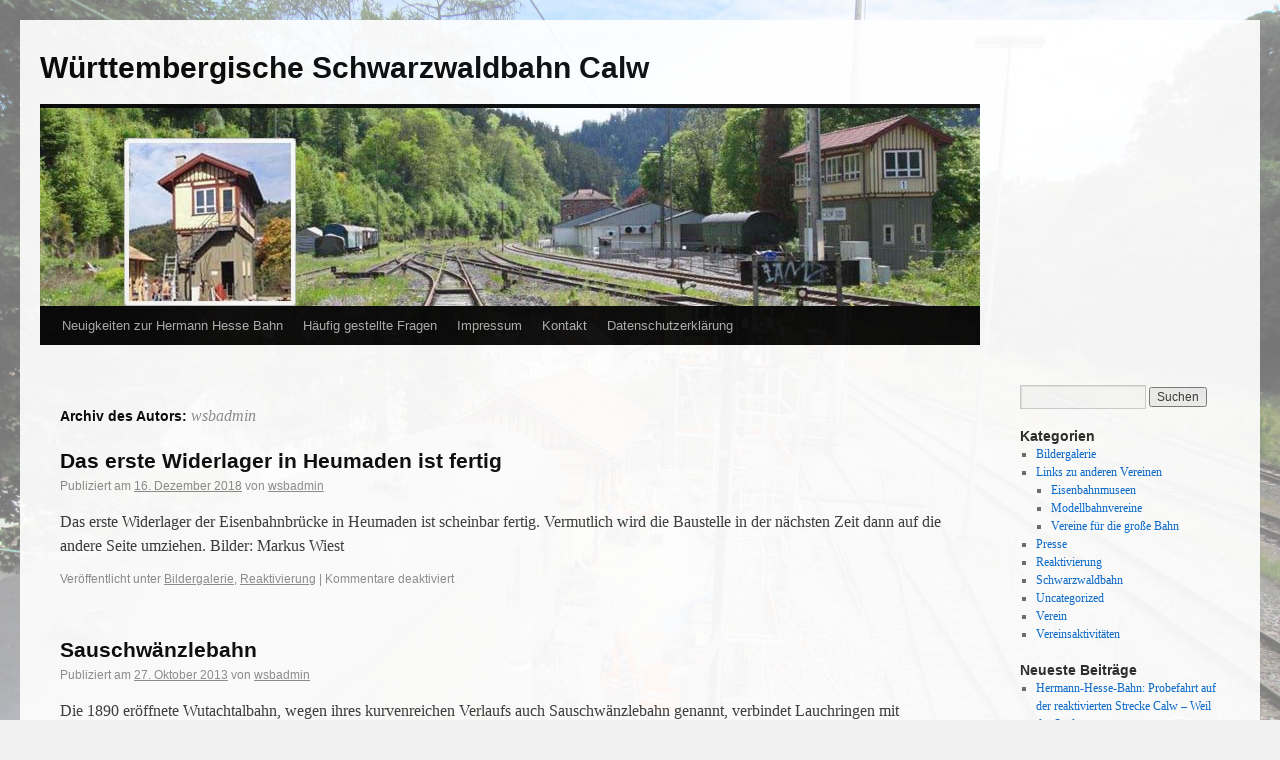

--- FILE ---
content_type: text/html; charset=UTF-8
request_url: http://wsb-calw.de/author/wsbadmin/
body_size: 56750
content:
<!DOCTYPE html>
<html lang="de">
<head>
<meta charset="UTF-8" />
<title>wsbadmin | Württembergische Schwarzwaldbahn Calw</title>
<link rel="profile" href="http://gmpg.org/xfn/11" />
<link rel="stylesheet" type="text/css" media="all" href="http://wsb-calw.de/wp-content/themes/twentyten/style.css" />
<link rel="pingback" href="http://wsb-calw.de/xmlrpc.php" />
<meta name='robots' content='max-image-preview:large' />
<link rel='dns-prefetch' href='//cdnjs.cloudflare.com' />
<link rel="alternate" type="application/rss+xml" title="Württembergische Schwarzwaldbahn Calw &raquo; Feed" href="http://wsb-calw.de/feed/" />
<link rel="alternate" type="application/rss+xml" title="Württembergische Schwarzwaldbahn Calw &raquo; Kommentar-Feed" href="http://wsb-calw.de/comments/feed/" />
<link rel="alternate" type="application/rss+xml" title="Württembergische Schwarzwaldbahn Calw &raquo; Feed für Beiträge von wsbadmin" href="http://wsb-calw.de/author/wsbadmin/feed/" />
<script type="text/javascript">
/* <![CDATA[ */
window._wpemojiSettings = {"baseUrl":"https:\/\/s.w.org\/images\/core\/emoji\/15.0.3\/72x72\/","ext":".png","svgUrl":"https:\/\/s.w.org\/images\/core\/emoji\/15.0.3\/svg\/","svgExt":".svg","source":{"concatemoji":"http:\/\/wsb-calw.de\/wp-includes\/js\/wp-emoji-release.min.js?ver=6.5.7"}};
/*! This file is auto-generated */
!function(i,n){var o,s,e;function c(e){try{var t={supportTests:e,timestamp:(new Date).valueOf()};sessionStorage.setItem(o,JSON.stringify(t))}catch(e){}}function p(e,t,n){e.clearRect(0,0,e.canvas.width,e.canvas.height),e.fillText(t,0,0);var t=new Uint32Array(e.getImageData(0,0,e.canvas.width,e.canvas.height).data),r=(e.clearRect(0,0,e.canvas.width,e.canvas.height),e.fillText(n,0,0),new Uint32Array(e.getImageData(0,0,e.canvas.width,e.canvas.height).data));return t.every(function(e,t){return e===r[t]})}function u(e,t,n){switch(t){case"flag":return n(e,"\ud83c\udff3\ufe0f\u200d\u26a7\ufe0f","\ud83c\udff3\ufe0f\u200b\u26a7\ufe0f")?!1:!n(e,"\ud83c\uddfa\ud83c\uddf3","\ud83c\uddfa\u200b\ud83c\uddf3")&&!n(e,"\ud83c\udff4\udb40\udc67\udb40\udc62\udb40\udc65\udb40\udc6e\udb40\udc67\udb40\udc7f","\ud83c\udff4\u200b\udb40\udc67\u200b\udb40\udc62\u200b\udb40\udc65\u200b\udb40\udc6e\u200b\udb40\udc67\u200b\udb40\udc7f");case"emoji":return!n(e,"\ud83d\udc26\u200d\u2b1b","\ud83d\udc26\u200b\u2b1b")}return!1}function f(e,t,n){var r="undefined"!=typeof WorkerGlobalScope&&self instanceof WorkerGlobalScope?new OffscreenCanvas(300,150):i.createElement("canvas"),a=r.getContext("2d",{willReadFrequently:!0}),o=(a.textBaseline="top",a.font="600 32px Arial",{});return e.forEach(function(e){o[e]=t(a,e,n)}),o}function t(e){var t=i.createElement("script");t.src=e,t.defer=!0,i.head.appendChild(t)}"undefined"!=typeof Promise&&(o="wpEmojiSettingsSupports",s=["flag","emoji"],n.supports={everything:!0,everythingExceptFlag:!0},e=new Promise(function(e){i.addEventListener("DOMContentLoaded",e,{once:!0})}),new Promise(function(t){var n=function(){try{var e=JSON.parse(sessionStorage.getItem(o));if("object"==typeof e&&"number"==typeof e.timestamp&&(new Date).valueOf()<e.timestamp+604800&&"object"==typeof e.supportTests)return e.supportTests}catch(e){}return null}();if(!n){if("undefined"!=typeof Worker&&"undefined"!=typeof OffscreenCanvas&&"undefined"!=typeof URL&&URL.createObjectURL&&"undefined"!=typeof Blob)try{var e="postMessage("+f.toString()+"("+[JSON.stringify(s),u.toString(),p.toString()].join(",")+"));",r=new Blob([e],{type:"text/javascript"}),a=new Worker(URL.createObjectURL(r),{name:"wpTestEmojiSupports"});return void(a.onmessage=function(e){c(n=e.data),a.terminate(),t(n)})}catch(e){}c(n=f(s,u,p))}t(n)}).then(function(e){for(var t in e)n.supports[t]=e[t],n.supports.everything=n.supports.everything&&n.supports[t],"flag"!==t&&(n.supports.everythingExceptFlag=n.supports.everythingExceptFlag&&n.supports[t]);n.supports.everythingExceptFlag=n.supports.everythingExceptFlag&&!n.supports.flag,n.DOMReady=!1,n.readyCallback=function(){n.DOMReady=!0}}).then(function(){return e}).then(function(){var e;n.supports.everything||(n.readyCallback(),(e=n.source||{}).concatemoji?t(e.concatemoji):e.wpemoji&&e.twemoji&&(t(e.twemoji),t(e.wpemoji)))}))}((window,document),window._wpemojiSettings);
/* ]]> */
</script>
<style id='wp-emoji-styles-inline-css' type='text/css'>

	img.wp-smiley, img.emoji {
		display: inline !important;
		border: none !important;
		box-shadow: none !important;
		height: 1em !important;
		width: 1em !important;
		margin: 0 0.07em !important;
		vertical-align: -0.1em !important;
		background: none !important;
		padding: 0 !important;
	}
</style>
<link rel='stylesheet' id='wp-block-library-css' href='http://wsb-calw.de/wp-includes/css/dist/block-library/style.min.css?ver=6.5.7' type='text/css' media='all' />
<style id='classic-theme-styles-inline-css' type='text/css'>
/*! This file is auto-generated */
.wp-block-button__link{color:#fff;background-color:#32373c;border-radius:9999px;box-shadow:none;text-decoration:none;padding:calc(.667em + 2px) calc(1.333em + 2px);font-size:1.125em}.wp-block-file__button{background:#32373c;color:#fff;text-decoration:none}
</style>
<style id='global-styles-inline-css' type='text/css'>
body{--wp--preset--color--black: #000000;--wp--preset--color--cyan-bluish-gray: #abb8c3;--wp--preset--color--white: #ffffff;--wp--preset--color--pale-pink: #f78da7;--wp--preset--color--vivid-red: #cf2e2e;--wp--preset--color--luminous-vivid-orange: #ff6900;--wp--preset--color--luminous-vivid-amber: #fcb900;--wp--preset--color--light-green-cyan: #7bdcb5;--wp--preset--color--vivid-green-cyan: #00d084;--wp--preset--color--pale-cyan-blue: #8ed1fc;--wp--preset--color--vivid-cyan-blue: #0693e3;--wp--preset--color--vivid-purple: #9b51e0;--wp--preset--gradient--vivid-cyan-blue-to-vivid-purple: linear-gradient(135deg,rgba(6,147,227,1) 0%,rgb(155,81,224) 100%);--wp--preset--gradient--light-green-cyan-to-vivid-green-cyan: linear-gradient(135deg,rgb(122,220,180) 0%,rgb(0,208,130) 100%);--wp--preset--gradient--luminous-vivid-amber-to-luminous-vivid-orange: linear-gradient(135deg,rgba(252,185,0,1) 0%,rgba(255,105,0,1) 100%);--wp--preset--gradient--luminous-vivid-orange-to-vivid-red: linear-gradient(135deg,rgba(255,105,0,1) 0%,rgb(207,46,46) 100%);--wp--preset--gradient--very-light-gray-to-cyan-bluish-gray: linear-gradient(135deg,rgb(238,238,238) 0%,rgb(169,184,195) 100%);--wp--preset--gradient--cool-to-warm-spectrum: linear-gradient(135deg,rgb(74,234,220) 0%,rgb(151,120,209) 20%,rgb(207,42,186) 40%,rgb(238,44,130) 60%,rgb(251,105,98) 80%,rgb(254,248,76) 100%);--wp--preset--gradient--blush-light-purple: linear-gradient(135deg,rgb(255,206,236) 0%,rgb(152,150,240) 100%);--wp--preset--gradient--blush-bordeaux: linear-gradient(135deg,rgb(254,205,165) 0%,rgb(254,45,45) 50%,rgb(107,0,62) 100%);--wp--preset--gradient--luminous-dusk: linear-gradient(135deg,rgb(255,203,112) 0%,rgb(199,81,192) 50%,rgb(65,88,208) 100%);--wp--preset--gradient--pale-ocean: linear-gradient(135deg,rgb(255,245,203) 0%,rgb(182,227,212) 50%,rgb(51,167,181) 100%);--wp--preset--gradient--electric-grass: linear-gradient(135deg,rgb(202,248,128) 0%,rgb(113,206,126) 100%);--wp--preset--gradient--midnight: linear-gradient(135deg,rgb(2,3,129) 0%,rgb(40,116,252) 100%);--wp--preset--font-size--small: 13px;--wp--preset--font-size--medium: 20px;--wp--preset--font-size--large: 36px;--wp--preset--font-size--x-large: 42px;--wp--preset--spacing--20: 0.44rem;--wp--preset--spacing--30: 0.67rem;--wp--preset--spacing--40: 1rem;--wp--preset--spacing--50: 1.5rem;--wp--preset--spacing--60: 2.25rem;--wp--preset--spacing--70: 3.38rem;--wp--preset--spacing--80: 5.06rem;--wp--preset--shadow--natural: 6px 6px 9px rgba(0, 0, 0, 0.2);--wp--preset--shadow--deep: 12px 12px 50px rgba(0, 0, 0, 0.4);--wp--preset--shadow--sharp: 6px 6px 0px rgba(0, 0, 0, 0.2);--wp--preset--shadow--outlined: 6px 6px 0px -3px rgba(255, 255, 255, 1), 6px 6px rgba(0, 0, 0, 1);--wp--preset--shadow--crisp: 6px 6px 0px rgba(0, 0, 0, 1);}:where(.is-layout-flex){gap: 0.5em;}:where(.is-layout-grid){gap: 0.5em;}body .is-layout-flex{display: flex;}body .is-layout-flex{flex-wrap: wrap;align-items: center;}body .is-layout-flex > *{margin: 0;}body .is-layout-grid{display: grid;}body .is-layout-grid > *{margin: 0;}:where(.wp-block-columns.is-layout-flex){gap: 2em;}:where(.wp-block-columns.is-layout-grid){gap: 2em;}:where(.wp-block-post-template.is-layout-flex){gap: 1.25em;}:where(.wp-block-post-template.is-layout-grid){gap: 1.25em;}.has-black-color{color: var(--wp--preset--color--black) !important;}.has-cyan-bluish-gray-color{color: var(--wp--preset--color--cyan-bluish-gray) !important;}.has-white-color{color: var(--wp--preset--color--white) !important;}.has-pale-pink-color{color: var(--wp--preset--color--pale-pink) !important;}.has-vivid-red-color{color: var(--wp--preset--color--vivid-red) !important;}.has-luminous-vivid-orange-color{color: var(--wp--preset--color--luminous-vivid-orange) !important;}.has-luminous-vivid-amber-color{color: var(--wp--preset--color--luminous-vivid-amber) !important;}.has-light-green-cyan-color{color: var(--wp--preset--color--light-green-cyan) !important;}.has-vivid-green-cyan-color{color: var(--wp--preset--color--vivid-green-cyan) !important;}.has-pale-cyan-blue-color{color: var(--wp--preset--color--pale-cyan-blue) !important;}.has-vivid-cyan-blue-color{color: var(--wp--preset--color--vivid-cyan-blue) !important;}.has-vivid-purple-color{color: var(--wp--preset--color--vivid-purple) !important;}.has-black-background-color{background-color: var(--wp--preset--color--black) !important;}.has-cyan-bluish-gray-background-color{background-color: var(--wp--preset--color--cyan-bluish-gray) !important;}.has-white-background-color{background-color: var(--wp--preset--color--white) !important;}.has-pale-pink-background-color{background-color: var(--wp--preset--color--pale-pink) !important;}.has-vivid-red-background-color{background-color: var(--wp--preset--color--vivid-red) !important;}.has-luminous-vivid-orange-background-color{background-color: var(--wp--preset--color--luminous-vivid-orange) !important;}.has-luminous-vivid-amber-background-color{background-color: var(--wp--preset--color--luminous-vivid-amber) !important;}.has-light-green-cyan-background-color{background-color: var(--wp--preset--color--light-green-cyan) !important;}.has-vivid-green-cyan-background-color{background-color: var(--wp--preset--color--vivid-green-cyan) !important;}.has-pale-cyan-blue-background-color{background-color: var(--wp--preset--color--pale-cyan-blue) !important;}.has-vivid-cyan-blue-background-color{background-color: var(--wp--preset--color--vivid-cyan-blue) !important;}.has-vivid-purple-background-color{background-color: var(--wp--preset--color--vivid-purple) !important;}.has-black-border-color{border-color: var(--wp--preset--color--black) !important;}.has-cyan-bluish-gray-border-color{border-color: var(--wp--preset--color--cyan-bluish-gray) !important;}.has-white-border-color{border-color: var(--wp--preset--color--white) !important;}.has-pale-pink-border-color{border-color: var(--wp--preset--color--pale-pink) !important;}.has-vivid-red-border-color{border-color: var(--wp--preset--color--vivid-red) !important;}.has-luminous-vivid-orange-border-color{border-color: var(--wp--preset--color--luminous-vivid-orange) !important;}.has-luminous-vivid-amber-border-color{border-color: var(--wp--preset--color--luminous-vivid-amber) !important;}.has-light-green-cyan-border-color{border-color: var(--wp--preset--color--light-green-cyan) !important;}.has-vivid-green-cyan-border-color{border-color: var(--wp--preset--color--vivid-green-cyan) !important;}.has-pale-cyan-blue-border-color{border-color: var(--wp--preset--color--pale-cyan-blue) !important;}.has-vivid-cyan-blue-border-color{border-color: var(--wp--preset--color--vivid-cyan-blue) !important;}.has-vivid-purple-border-color{border-color: var(--wp--preset--color--vivid-purple) !important;}.has-vivid-cyan-blue-to-vivid-purple-gradient-background{background: var(--wp--preset--gradient--vivid-cyan-blue-to-vivid-purple) !important;}.has-light-green-cyan-to-vivid-green-cyan-gradient-background{background: var(--wp--preset--gradient--light-green-cyan-to-vivid-green-cyan) !important;}.has-luminous-vivid-amber-to-luminous-vivid-orange-gradient-background{background: var(--wp--preset--gradient--luminous-vivid-amber-to-luminous-vivid-orange) !important;}.has-luminous-vivid-orange-to-vivid-red-gradient-background{background: var(--wp--preset--gradient--luminous-vivid-orange-to-vivid-red) !important;}.has-very-light-gray-to-cyan-bluish-gray-gradient-background{background: var(--wp--preset--gradient--very-light-gray-to-cyan-bluish-gray) !important;}.has-cool-to-warm-spectrum-gradient-background{background: var(--wp--preset--gradient--cool-to-warm-spectrum) !important;}.has-blush-light-purple-gradient-background{background: var(--wp--preset--gradient--blush-light-purple) !important;}.has-blush-bordeaux-gradient-background{background: var(--wp--preset--gradient--blush-bordeaux) !important;}.has-luminous-dusk-gradient-background{background: var(--wp--preset--gradient--luminous-dusk) !important;}.has-pale-ocean-gradient-background{background: var(--wp--preset--gradient--pale-ocean) !important;}.has-electric-grass-gradient-background{background: var(--wp--preset--gradient--electric-grass) !important;}.has-midnight-gradient-background{background: var(--wp--preset--gradient--midnight) !important;}.has-small-font-size{font-size: var(--wp--preset--font-size--small) !important;}.has-medium-font-size{font-size: var(--wp--preset--font-size--medium) !important;}.has-large-font-size{font-size: var(--wp--preset--font-size--large) !important;}.has-x-large-font-size{font-size: var(--wp--preset--font-size--x-large) !important;}
.wp-block-navigation a:where(:not(.wp-element-button)){color: inherit;}
:where(.wp-block-post-template.is-layout-flex){gap: 1.25em;}:where(.wp-block-post-template.is-layout-grid){gap: 1.25em;}
:where(.wp-block-columns.is-layout-flex){gap: 2em;}:where(.wp-block-columns.is-layout-grid){gap: 2em;}
.wp-block-pullquote{font-size: 1.5em;line-height: 1.6;}
</style>
<link rel='stylesheet' id='events-manager-css' href='http://wsb-calw.de/wp-content/plugins/events-manager/includes/css/events-manager.min.css?ver=6.4.10' type='text/css' media='all' />
<style id='events-manager-inline-css' type='text/css'>
body .em { --font-family : inherit; --font-weight : inherit; --font-size : 1em; --line-height : inherit; }
</style>
<link rel='stylesheet' id='polaroid_gallery_fancybox-css' href='http://wsb-calw.de/wp-content/plugins/polaroid-gallery/css/jquery.fancybox-1.3.4.min.css?ver=6.5.7' type='text/css' media='all' />
<link rel='stylesheet' id='polaroid_gallery_style-2.1-css' href='http://wsb-calw.de/wp-content/plugins/polaroid-gallery/css/polaroid_gallery.min.css?ver=6.5.7' type='text/css' media='all' />
<!--[if lte IE 8]>
<link rel='stylesheet' id='polaroid_gallery_ie_style-2.1-css' href='http://wsb-calw.de/wp-content/plugins/polaroid-gallery/css/jquery.fancybox-old-ie.css?ver=6.5.7' type='text/css' media='all' />
<![endif]-->
<script type="text/javascript" src="http://wsb-calw.de/wp-includes/js/jquery/jquery.min.js?ver=3.7.1" id="jquery-core-js"></script>
<script type="text/javascript" src="http://wsb-calw.de/wp-includes/js/jquery/jquery-migrate.min.js?ver=3.4.1" id="jquery-migrate-js"></script>
<script type="text/javascript" src="http://wsb-calw.de/wp-includes/js/jquery/ui/core.min.js?ver=1.13.2" id="jquery-ui-core-js"></script>
<script type="text/javascript" src="http://wsb-calw.de/wp-includes/js/jquery/ui/mouse.min.js?ver=1.13.2" id="jquery-ui-mouse-js"></script>
<script type="text/javascript" src="http://wsb-calw.de/wp-includes/js/jquery/ui/sortable.min.js?ver=1.13.2" id="jquery-ui-sortable-js"></script>
<script type="text/javascript" src="http://wsb-calw.de/wp-includes/js/jquery/ui/datepicker.min.js?ver=1.13.2" id="jquery-ui-datepicker-js"></script>
<script type="text/javascript" id="jquery-ui-datepicker-js-after">
/* <![CDATA[ */
jQuery(function(jQuery){jQuery.datepicker.setDefaults({"closeText":"Schlie\u00dfen","currentText":"Heute","monthNames":["Januar","Februar","M\u00e4rz","April","Mai","Juni","Juli","August","September","Oktober","November","Dezember"],"monthNamesShort":["Jan.","Feb.","M\u00e4rz","Apr.","Mai","Juni","Juli","Aug.","Sep.","Okt.","Nov.","Dez."],"nextText":"Weiter","prevText":"Zur\u00fcck","dayNames":["Sonntag","Montag","Dienstag","Mittwoch","Donnerstag","Freitag","Samstag"],"dayNamesShort":["So.","Mo.","Di.","Mi.","Do.","Fr.","Sa."],"dayNamesMin":["S","M","D","M","D","F","S"],"dateFormat":"d. MM yy","firstDay":1,"isRTL":false});});
/* ]]> */
</script>
<script type="text/javascript" src="http://wsb-calw.de/wp-includes/js/jquery/ui/resizable.min.js?ver=1.13.2" id="jquery-ui-resizable-js"></script>
<script type="text/javascript" src="http://wsb-calw.de/wp-includes/js/jquery/ui/draggable.min.js?ver=1.13.2" id="jquery-ui-draggable-js"></script>
<script type="text/javascript" src="http://wsb-calw.de/wp-includes/js/jquery/ui/controlgroup.min.js?ver=1.13.2" id="jquery-ui-controlgroup-js"></script>
<script type="text/javascript" src="http://wsb-calw.de/wp-includes/js/jquery/ui/checkboxradio.min.js?ver=1.13.2" id="jquery-ui-checkboxradio-js"></script>
<script type="text/javascript" src="http://wsb-calw.de/wp-includes/js/jquery/ui/button.min.js?ver=1.13.2" id="jquery-ui-button-js"></script>
<script type="text/javascript" src="http://wsb-calw.de/wp-includes/js/jquery/ui/dialog.min.js?ver=1.13.2" id="jquery-ui-dialog-js"></script>
<script type="text/javascript" id="events-manager-js-extra">
/* <![CDATA[ */
var EM = {"ajaxurl":"http:\/\/wsb-calw.de\/wp-admin\/admin-ajax.php","locationajaxurl":"http:\/\/wsb-calw.de\/wp-admin\/admin-ajax.php?action=locations_search","firstDay":"1","locale":"de","dateFormat":"yy-mm-dd","ui_css":"http:\/\/wsb-calw.de\/wp-content\/plugins\/events-manager\/includes\/css\/jquery-ui\/build.min.css","show24hours":"1","is_ssl":"","autocomplete_limit":"10","calendar":{"breakpoints":{"small":560,"medium":908,"large":false}},"phone":"","datepicker":{"format":"d.m.Y","locale":"de"},"search":{"breakpoints":{"small":650,"medium":850,"full":false}},"url":"http:\/\/wsb-calw.de\/wp-content\/plugins\/events-manager","bookingInProgress":"Bitte warte, w\u00e4hrend die Buchung abgeschickt wird.","tickets_save":"Ticket speichern","bookingajaxurl":"http:\/\/wsb-calw.de\/wp-admin\/admin-ajax.php","bookings_export_save":"Buchungen exportieren","bookings_settings_save":"Einstellungen speichern","booking_delete":"Bist du dir sicher, dass du es l\u00f6schen m\u00f6chtest?","booking_offset":"30","bookings":{"submit_button":{"text":{"default":"Reservierung abschicken","free":"Reservierung abschicken","payment":"Reservierung abschicken","processing":"Verarbeitung ..."}},"update_listener":""},"bb_full":"Ausverkauft","bb_book":"Jetzt reservieren","bb_booking":"Reservierung ...","bb_booked":"Reservierung \u00fcbergeben","bb_error":"Reservierung Fehler. Nochmal versuchen?","bb_cancel":"Stornieren","bb_canceling":"Stornieren...","bb_cancelled":"Abgesagt","bb_cancel_error":"Stornierung Fehler. Nochmal versuchen?","txt_search":"Suche","txt_searching":"Suche...","txt_loading":"Wird geladen\u00a0\u2026"};
/* ]]> */
</script>
<script type="text/javascript" src="http://wsb-calw.de/wp-content/plugins/events-manager/includes/js/events-manager.js?ver=6.4.10" id="events-manager-js"></script>
<script type="text/javascript" src="http://wsb-calw.de/wp-content/plugins/events-manager/includes/external/flatpickr/l10n/de.js?ver=6.4.10" id="em-flatpickr-localization-js"></script>
<link rel="https://api.w.org/" href="http://wsb-calw.de/wp-json/" /><link rel="alternate" type="application/json" href="http://wsb-calw.de/wp-json/wp/v2/users/1" /><link rel="EditURI" type="application/rsd+xml" title="RSD" href="http://wsb-calw.de/xmlrpc.php?rsd" />
<meta name="generator" content="WordPress 6.5.7" />
<style type="text/css" id="custom-background-css">
body.custom-background { background-image: url("http://wsb-calw.de/wp-content/uploads/2024/01/background-scaled.jpg"); background-position: left top; background-size: cover; background-repeat: no-repeat; background-attachment: fixed; }
</style>
			<style type="text/css" id="wp-custom-css">
			
.main-group {
	padding: 15px;
	border-radius: 10px;
	margin: 15px;
	background:linear-gradient(135deg,rgb(238,238,238) 68%,rgb(169,184,195) 100%)
}

.main-group figure {
	max-width: 300px;
}

.list-row {
	padding: 15px;
	border-radius: 10px;
	margin: 15px;
	background:linear-gradient(135deg,rgb(238,238,238) 68%,rgb(169,184,195) 100%)
}

.bold-anchor {
	font-size: 20px;
}

.simple-row {
	padding: 15px;
	border-radius: 10px;
	margin: 15px;
	background:linear-gradient(135deg,rgb(250,250,250) 68%,rgb(199,224,235) 100%)
}

#wrapper {
	opacity: 0.92;
}

.figure {
	opacity: 1;
}

.with-background {
	background-image: url("/wp-content/uploads/2024/01/background-1920x1440.jpg");
}		</style>
		</head>

<body class="archive author author-wsbadmin author-1 custom-background">
<div id="wrapper" class="hfeed">
	<div id="header">
		<div id="masthead">
			<div id="branding" role="banner">
								<div id="site-title">
					<span>
						<a href="http://wsb-calw.de/" title="Württembergische Schwarzwaldbahn Calw" rel="home">Württembergische Schwarzwaldbahn Calw</a>
					</span>
				</div>
				<div id="site-description"></div>

										<img src="http://wsb-calw.de/wp-content/uploads/2013/08/copy-wsbcalw.jpg" width="940" height="198" alt="" />
								</div><!-- #branding -->

			<div id="access" role="navigation">
			  				<div class="skip-link screen-reader-text"><a href="#content" title="Springe zum Inhalt">Springe zum Inhalt</a></div>
								<div class="menu-header"><ul id="menu-wichtige-seiten" class="menu"><li id="menu-item-9652" class="menu-item menu-item-type-post_type menu-item-object-page current_page_parent menu-item-9652"><a href="http://wsb-calw.de/neuigkeiten-zur-hermann-hesse-bahn/">Neuigkeiten zur Hermann Hesse Bahn</a></li>
<li id="menu-item-9653" class="menu-item menu-item-type-post_type menu-item-object-page menu-item-9653"><a href="http://wsb-calw.de/haeufig-gestellte-fragen/">Häufig gestellte Fragen</a></li>
<li id="menu-item-9659" class="menu-item menu-item-type-post_type menu-item-object-page menu-item-9659"><a href="http://wsb-calw.de/impressum/">Impressum</a></li>
<li id="menu-item-9665" class="menu-item menu-item-type-post_type menu-item-object-page menu-item-9665"><a href="http://wsb-calw.de/kontakt/">Kontakt</a></li>
<li id="menu-item-9676" class="menu-item menu-item-type-post_type menu-item-object-page menu-item-9676"><a href="http://wsb-calw.de/datenschutzerklaerung/">Datenschutzerklärung</a></li>
</ul></div>			</div><!-- #access -->
		</div><!-- #masthead -->
	</div><!-- #header -->

	<div id="main">

		<div id="container">
			<div id="content" role="main">


				<h1 class="page-title author">Archiv des Autors: <span class='vcard'><a class='url fn n' href='http://wsb-calw.de/author/wsbadmin/' title='wsbadmin' rel='me'>wsbadmin</a></span></h1>



	<div id="nav-above" class="navigation">
		<div class="nav-previous"><a href="http://wsb-calw.de/author/wsbadmin/page/2/" ><span class="meta-nav">&larr;</span> Ältere Beiträge</a></div>
		<div class="nav-next"></div>
	</div><!-- #nav-above -->




			<div id="post-5669" class="post-5669 post type-post status-publish format-standard hentry category-bildergalerie category-reaktivierung">
			<h2 class="entry-title"><a href="http://wsb-calw.de/2018/12/das-erste-widerlager-in-heumaden-ist-fertig/" title="Permalink zu Das erste Widerlager in Heumaden ist fertig" rel="bookmark">Das erste Widerlager in Heumaden ist fertig</a></h2>

			<div class="entry-meta">
				<span class="meta-prep meta-prep-author">Publiziert am</span> <a href="http://wsb-calw.de/2018/12/das-erste-widerlager-in-heumaden-ist-fertig/" title="21:48" rel="bookmark"><span class="entry-date">16. Dezember 2018</span></a> <span class="meta-sep">von</span> <span class="author vcard"><a class="url fn n" href="http://wsb-calw.de/author/wsbadmin/" title="Zeige alle Beiträge von wsbadmin">wsbadmin</a></span>			</div><!-- .entry-meta -->

				<div class="entry-summary">
				<p>Das erste Widerlager der Eisenbahnbrücke in Heumaden ist scheinbar fertig. Vermutlich wird die Baustelle in der nächsten Zeit dann auf die andere Seite umziehen. Bilder: Markus Wiest</p>
			</div><!-- .entry-summary -->
	
			<div class="entry-utility">
									<span class="cat-links">
						<span class="entry-utility-prep entry-utility-prep-cat-links">Veröffentlicht unter</span> <a href="http://wsb-calw.de/category/bildergalerie/" rel="category tag">Bildergalerie</a>, <a href="http://wsb-calw.de/category/reaktivierung/" rel="category tag">Reaktivierung</a>					</span>
					<span class="meta-sep">|</span>
												<span class="comments-link"><span>Kommentare deaktiviert<span class="screen-reader-text"> für Das erste Widerlager in Heumaden ist fertig</span></span></span>
							</div><!-- .entry-utility -->
		</div><!-- #post-## -->

		
	


			<div id="post-513" class="post-513 post type-post status-publish format-standard hentry category-bahn">
			<h2 class="entry-title"><a href="http://wsb-calw.de/2013/10/sauschwaenzlebahn/" title="Permalink zu Sauschwänzlebahn" rel="bookmark">Sauschwänzlebahn</a></h2>

			<div class="entry-meta">
				<span class="meta-prep meta-prep-author">Publiziert am</span> <a href="http://wsb-calw.de/2013/10/sauschwaenzlebahn/" title="19:36" rel="bookmark"><span class="entry-date">27. Oktober 2013</span></a> <span class="meta-sep">von</span> <span class="author vcard"><a class="url fn n" href="http://wsb-calw.de/author/wsbadmin/" title="Zeige alle Beiträge von wsbadmin">wsbadmin</a></span>			</div><!-- .entry-meta -->

				<div class="entry-summary">
				<p>Die 1890 eröffnete Wutachtalbahn, wegen ihres kurvenreichen Verlaufs auch Sauschwänzlebahn genannt, verbindet Lauchringen mit Hintschingen. Auf dem mittleren Abschnitt Weizen bis Blumberg-Zollhaus wird seit 1977 die Museumsbahn betrieben. Am Bahnhof Blumberg-Zollhaus kann im ehemaligen Güterschuppen zudem noch ein Eisenbahnmuseum zur &hellip; <a href="http://wsb-calw.de/2013/10/sauschwaenzlebahn/">Weiterlesen <span class="meta-nav">&rarr;</span></a></p>
			</div><!-- .entry-summary -->
	
			<div class="entry-utility">
									<span class="cat-links">
						<span class="entry-utility-prep entry-utility-prep-cat-links">Veröffentlicht unter</span> <a href="http://wsb-calw.de/category/links/bahn/" rel="category tag">Vereine für die große Bahn</a>					</span>
					<span class="meta-sep">|</span>
												<span class="comments-link"><a href="http://wsb-calw.de/2013/10/sauschwaenzlebahn/#respond">Hinterlasse einen Kommentar</a></span>
							</div><!-- .entry-utility -->
		</div><!-- #post-## -->

		
	


			<div id="post-461" class="post-461 post type-post status-publish format-standard hentry category-bahn">
			<h2 class="entry-title"><a href="http://wsb-calw.de/2013/10/bahninitiative-regiostadtbahn-albstadt/" title="Permalink zu Bahninitiative RegioStadtBahn Albstadt" rel="bookmark">Bahninitiative RegioStadtBahn Albstadt</a></h2>

			<div class="entry-meta">
				<span class="meta-prep meta-prep-author">Publiziert am</span> <a href="http://wsb-calw.de/2013/10/bahninitiative-regiostadtbahn-albstadt/" title="20:41" rel="bookmark"><span class="entry-date">11. Oktober 2013</span></a> <span class="meta-sep">von</span> <span class="author vcard"><a class="url fn n" href="http://wsb-calw.de/author/wsbadmin/" title="Zeige alle Beiträge von wsbadmin">wsbadmin</a></span>			</div><!-- .entry-meta -->

				<div class="entry-summary">
				<p>Die Bahninitiative RegioStadtBahn Albstadt setzt sich ein für die Reaktivierung der Talgangbahn von Albstadt-Ebingen nach A.-Onstmettingen als Verlängerung der Zollern-Alb-Bahn und Teil der geplanten RegionalStadtBahn Neckar-Alb.</p>
			</div><!-- .entry-summary -->
	
			<div class="entry-utility">
									<span class="cat-links">
						<span class="entry-utility-prep entry-utility-prep-cat-links">Veröffentlicht unter</span> <a href="http://wsb-calw.de/category/links/bahn/" rel="category tag">Vereine für die große Bahn</a>					</span>
					<span class="meta-sep">|</span>
												<span class="comments-link"><a href="http://wsb-calw.de/2013/10/bahninitiative-regiostadtbahn-albstadt/#comments">1 Kommentar</a></span>
							</div><!-- .entry-utility -->
		</div><!-- #post-## -->

		
	


			<div id="post-428" class="post-428 post type-post status-publish format-standard hentry category-vereinsaktivitaeten">
			<h2 class="entry-title"><a href="http://wsb-calw.de/2013/10/besuch-des-heimatvereins-nagold-beim-wsb/" title="Permalink zu Besuch des Vereins für Heimatgeschichte Nagold beim WSB" rel="bookmark">Besuch des Vereins für Heimatgeschichte Nagold beim WSB</a></h2>

			<div class="entry-meta">
				<span class="meta-prep meta-prep-author">Publiziert am</span> <a href="http://wsb-calw.de/2013/10/besuch-des-heimatvereins-nagold-beim-wsb/" title="19:37" rel="bookmark"><span class="entry-date">3. Oktober 2013</span></a> <span class="meta-sep">von</span> <span class="author vcard"><a class="url fn n" href="http://wsb-calw.de/author/wsbadmin/" title="Zeige alle Beiträge von wsbadmin">wsbadmin</a></span>			</div><!-- .entry-meta -->

				<div class="entry-summary">
				<p>Nachdem wir im Sommer die Schauanlage des Altensteigerle in Nagold und die Modellbahn in Altensteig besucht hatten, kam heute der Verein für Heimatgeschichte Nagold zum Gegenbesuch zu uns. Auch wenn unsere Schauanlage noch nicht fertig ist, denke ich, dass wir &hellip; <a href="http://wsb-calw.de/2013/10/besuch-des-heimatvereins-nagold-beim-wsb/">Weiterlesen <span class="meta-nav">&rarr;</span></a></p>
			</div><!-- .entry-summary -->
	
			<div class="entry-utility">
									<span class="cat-links">
						<span class="entry-utility-prep entry-utility-prep-cat-links">Veröffentlicht unter</span> <a href="http://wsb-calw.de/category/vereinsaktivitaeten/" rel="category tag">Vereinsaktivitäten</a>					</span>
					<span class="meta-sep">|</span>
												<span class="comments-link"><a href="http://wsb-calw.de/2013/10/besuch-des-heimatvereins-nagold-beim-wsb/#respond">Hinterlasse einen Kommentar</a></span>
							</div><!-- .entry-utility -->
		</div><!-- #post-## -->

		
	


			<div id="post-419" class="post-419 post type-post status-publish format-standard hentry category-presse">
			<h2 class="entry-title"><a href="http://wsb-calw.de/2013/10/419/" title="Permalink zu Veranstaltungsreihe der Volkshochschule Calw und des WSB" rel="bookmark">Veranstaltungsreihe der Volkshochschule Calw und des WSB</a></h2>

			<div class="entry-meta">
				<span class="meta-prep meta-prep-author">Publiziert am</span> <a href="http://wsb-calw.de/2013/10/419/" title="18:58" rel="bookmark"><span class="entry-date">2. Oktober 2013</span></a> <span class="meta-sep">von</span> <span class="author vcard"><a class="url fn n" href="http://wsb-calw.de/author/wsbadmin/" title="Zeige alle Beiträge von wsbadmin">wsbadmin</a></span>			</div><!-- .entry-meta -->

				<div class="entry-summary">
				<p>Artikel im Schwarzwälder Bote zu einer Veranstaltungsreihe der Volkshochschule Calw und des Vereins zur Erhaltung der Württembergischen Schwarzwaldbahn (WSB). Link zum Artikel im Schwarzwälder Bote</p>
			</div><!-- .entry-summary -->
	
			<div class="entry-utility">
									<span class="cat-links">
						<span class="entry-utility-prep entry-utility-prep-cat-links">Veröffentlicht unter</span> <a href="http://wsb-calw.de/category/presse/" rel="category tag">Presse</a>					</span>
					<span class="meta-sep">|</span>
												<span class="comments-link"><a href="http://wsb-calw.de/2013/10/419/#respond">Hinterlasse einen Kommentar</a></span>
							</div><!-- .entry-utility -->
		</div><!-- #post-## -->

		
	


			<div id="post-395" class="post-395 post type-post status-publish format-standard hentry category-bahn">
			<h2 class="entry-title"><a href="http://wsb-calw.de/2013/09/eisenbahnfreund-pforzheim/" title="Permalink zu Eisenbahnfreunde Pforzheim" rel="bookmark">Eisenbahnfreunde Pforzheim</a></h2>

			<div class="entry-meta">
				<span class="meta-prep meta-prep-author">Publiziert am</span> <a href="http://wsb-calw.de/2013/09/eisenbahnfreund-pforzheim/" title="09:07" rel="bookmark"><span class="entry-date">20. September 2013</span></a> <span class="meta-sep">von</span> <span class="author vcard"><a class="url fn n" href="http://wsb-calw.de/author/wsbadmin/" title="Zeige alle Beiträge von wsbadmin">wsbadmin</a></span>			</div><!-- .entry-meta -->

				<div class="entry-summary">
				<p>Die Eisenbahnfreunde Pforzheim &#8211; Unser Vereinsleben Wir haben Spaß an der Eisenbahn Wir halten lokale Eisenbahngeschichte wach Wir bauen, restaurieren und rekonstruieren, sowohl im Original als auch im Modell Wir reisen zu interessanten Eisenbahnzielen Und &#8230; wir haben einen eigenen &hellip; <a href="http://wsb-calw.de/2013/09/eisenbahnfreund-pforzheim/">Weiterlesen <span class="meta-nav">&rarr;</span></a></p>
			</div><!-- .entry-summary -->
	
			<div class="entry-utility">
									<span class="cat-links">
						<span class="entry-utility-prep entry-utility-prep-cat-links">Veröffentlicht unter</span> <a href="http://wsb-calw.de/category/links/bahn/" rel="category tag">Vereine für die große Bahn</a>					</span>
					<span class="meta-sep">|</span>
												<span class="comments-link"><a href="http://wsb-calw.de/2013/09/eisenbahnfreund-pforzheim/#respond">Hinterlasse einen Kommentar</a></span>
							</div><!-- .entry-utility -->
		</div><!-- #post-## -->

		
	


			<div id="post-392" class="post-392 post type-post status-publish format-standard hentry category-modell">
			<h2 class="entry-title"><a href="http://wsb-calw.de/2013/09/392/" title="Permalink zu Das Altensteigerle" rel="bookmark">Das Altensteigerle</a></h2>

			<div class="entry-meta">
				<span class="meta-prep meta-prep-author">Publiziert am</span> <a href="http://wsb-calw.de/2013/09/392/" title="09:00" rel="bookmark"><span class="entry-date">20. September 2013</span></a> <span class="meta-sep">von</span> <span class="author vcard"><a class="url fn n" href="http://wsb-calw.de/author/wsbadmin/" title="Zeige alle Beiträge von wsbadmin">wsbadmin</a></span>			</div><!-- .entry-meta -->

				<div class="entry-summary">
				<p>Die IG Altensteigerle e.V. hat sich vorgenommen, die Erinnerung an die schmalspurige Verbindung Nagold-Altensteig aufrecht zu erhalten. Jetzt neu im &#8222;Alten Rathaus&#8220; in 72213 Altensteig steht die umfangreiche Modellanlage in der Baugröße H0m, die ständig ausgebaut wird. Weiter ist die &hellip; <a href="http://wsb-calw.de/2013/09/392/">Weiterlesen <span class="meta-nav">&rarr;</span></a></p>
			</div><!-- .entry-summary -->
	
			<div class="entry-utility">
									<span class="cat-links">
						<span class="entry-utility-prep entry-utility-prep-cat-links">Veröffentlicht unter</span> <a href="http://wsb-calw.de/category/links/modell/" rel="category tag">Modellbahnvereine</a>					</span>
					<span class="meta-sep">|</span>
												<span class="comments-link"><a href="http://wsb-calw.de/2013/09/392/#respond">Hinterlasse einen Kommentar</a></span>
							</div><!-- .entry-utility -->
		</div><!-- #post-## -->

		
	


			<div id="post-341" class="post-341 post type-post status-publish format-standard hentry category-bildergalerie category-vereinsaktivitaeten">
			<h2 class="entry-title"><a href="http://wsb-calw.de/2013/08/vereinsausflug-nach-nagold-und-altensteig/" title="Permalink zu Vereinsausflug nach Nagold und Altensteig" rel="bookmark">Vereinsausflug nach Nagold und Altensteig</a></h2>

			<div class="entry-meta">
				<span class="meta-prep meta-prep-author">Publiziert am</span> <a href="http://wsb-calw.de/2013/08/vereinsausflug-nach-nagold-und-altensteig/" title="11:33" rel="bookmark"><span class="entry-date">5. August 2013</span></a> <span class="meta-sep">von</span> <span class="author vcard"><a class="url fn n" href="http://wsb-calw.de/author/wsbadmin/" title="Zeige alle Beiträge von wsbadmin">wsbadmin</a></span>			</div><!-- .entry-meta -->

				<div class="entry-summary">
							</div><!-- .entry-summary -->
	
			<div class="entry-utility">
									<span class="cat-links">
						<span class="entry-utility-prep entry-utility-prep-cat-links">Veröffentlicht unter</span> <a href="http://wsb-calw.de/category/bildergalerie/" rel="category tag">Bildergalerie</a>, <a href="http://wsb-calw.de/category/vereinsaktivitaeten/" rel="category tag">Vereinsaktivitäten</a>					</span>
					<span class="meta-sep">|</span>
												<span class="comments-link"><a href="http://wsb-calw.de/2013/08/vereinsausflug-nach-nagold-und-altensteig/#respond">Hinterlasse einen Kommentar</a></span>
							</div><!-- .entry-utility -->
		</div><!-- #post-## -->

		
	


			<div id="post-316" class="post-316 post type-post status-publish format-standard hentry category-bildergalerie category-vereinsaktivitaeten">
			<h2 class="entry-title"><a href="http://wsb-calw.de/2013/08/unser-austellungsgebaeude-wird-vom-geruest-befreit/" title="Permalink zu Unser Ausstellungsgebäude wird vom Gerüst befreit" rel="bookmark">Unser Ausstellungsgebäude wird vom Gerüst befreit</a></h2>

			<div class="entry-meta">
				<span class="meta-prep meta-prep-author">Publiziert am</span> <a href="http://wsb-calw.de/2013/08/unser-austellungsgebaeude-wird-vom-geruest-befreit/" title="11:28" rel="bookmark"><span class="entry-date">5. August 2013</span></a> <span class="meta-sep">von</span> <span class="author vcard"><a class="url fn n" href="http://wsb-calw.de/author/wsbadmin/" title="Zeige alle Beiträge von wsbadmin">wsbadmin</a></span>			</div><!-- .entry-meta -->

				<div class="entry-summary">
							</div><!-- .entry-summary -->
	
			<div class="entry-utility">
									<span class="cat-links">
						<span class="entry-utility-prep entry-utility-prep-cat-links">Veröffentlicht unter</span> <a href="http://wsb-calw.de/category/bildergalerie/" rel="category tag">Bildergalerie</a>, <a href="http://wsb-calw.de/category/vereinsaktivitaeten/" rel="category tag">Vereinsaktivitäten</a>					</span>
					<span class="meta-sep">|</span>
												<span class="comments-link"><a href="http://wsb-calw.de/2013/08/unser-austellungsgebaeude-wird-vom-geruest-befreit/#respond">Hinterlasse einen Kommentar</a></span>
							</div><!-- .entry-utility -->
		</div><!-- #post-## -->

		
	


			<div id="post-300" class="post-300 post type-post status-publish format-standard hentry category-bildergalerie category-vereinsaktivitaeten">
			<h2 class="entry-title"><a href="http://wsb-calw.de/2013/08/bergung-der-telegrafenmasten/" title="Permalink zu Bergung der Telegrafenmasten" rel="bookmark">Bergung der Telegrafenmasten</a></h2>

			<div class="entry-meta">
				<span class="meta-prep meta-prep-author">Publiziert am</span> <a href="http://wsb-calw.de/2013/08/bergung-der-telegrafenmasten/" title="11:21" rel="bookmark"><span class="entry-date">5. August 2013</span></a> <span class="meta-sep">von</span> <span class="author vcard"><a class="url fn n" href="http://wsb-calw.de/author/wsbadmin/" title="Zeige alle Beiträge von wsbadmin">wsbadmin</a></span>			</div><!-- .entry-meta -->

				<div class="entry-summary">
				<p>Bergungsaktion Telegraphenmasten am 08.06.2013 mit Genehmigung vom LRA und der Denkmalschutzbehörde — in Ostelsheim.</p>
			</div><!-- .entry-summary -->
	
			<div class="entry-utility">
									<span class="cat-links">
						<span class="entry-utility-prep entry-utility-prep-cat-links">Veröffentlicht unter</span> <a href="http://wsb-calw.de/category/bildergalerie/" rel="category tag">Bildergalerie</a>, <a href="http://wsb-calw.de/category/vereinsaktivitaeten/" rel="category tag">Vereinsaktivitäten</a>					</span>
					<span class="meta-sep">|</span>
												<span class="comments-link"><a href="http://wsb-calw.de/2013/08/bergung-der-telegrafenmasten/#respond">Hinterlasse einen Kommentar</a></span>
							</div><!-- .entry-utility -->
		</div><!-- #post-## -->

		
	

				<div id="nav-below" class="navigation">
					<div class="nav-previous"><a href="http://wsb-calw.de/author/wsbadmin/page/2/" ><span class="meta-nav">&larr;</span> Ältere Beiträge</a></div>
					<div class="nav-next"></div>
				</div><!-- #nav-below -->
			</div><!-- #content -->
		</div><!-- #container -->


		<div id="primary" class="widget-area" role="complementary">
			<ul class="xoxo">

<li id="search-2" class="widget-container widget_search"><form role="search" method="get" id="searchform" class="searchform" action="http://wsb-calw.de/">
				<div>
					<label class="screen-reader-text" for="s">Suche nach:</label>
					<input type="text" value="" name="s" id="s" />
					<input type="submit" id="searchsubmit" value="Suchen" />
				</div>
			</form></li><li id="categories-2" class="widget-container widget_categories"><h3 class="widget-title">Kategorien</h3>
			<ul>
					<li class="cat-item cat-item-7"><a href="http://wsb-calw.de/category/bildergalerie/">Bildergalerie</a>
</li>
	<li class="cat-item cat-item-10"><a href="http://wsb-calw.de/category/links/">Links zu anderen Vereinen</a>
<ul class='children'>
	<li class="cat-item cat-item-14"><a href="http://wsb-calw.de/category/links/museum/">Eisenbahnmuseen</a>
</li>
	<li class="cat-item cat-item-13"><a href="http://wsb-calw.de/category/links/modell/">Modellbahnvereine</a>
</li>
	<li class="cat-item cat-item-12"><a href="http://wsb-calw.de/category/links/bahn/">Vereine für die große Bahn</a>
</li>
</ul>
</li>
	<li class="cat-item cat-item-8"><a href="http://wsb-calw.de/category/presse/">Presse</a>
</li>
	<li class="cat-item cat-item-3"><a href="http://wsb-calw.de/category/reaktivierung/">Reaktivierung</a>
</li>
	<li class="cat-item cat-item-6"><a href="http://wsb-calw.de/category/schwarzwaldbahn/">Schwarzwaldbahn</a>
</li>
	<li class="cat-item cat-item-1"><a href="http://wsb-calw.de/category/uncategorized/">Uncategorized</a>
</li>
	<li class="cat-item cat-item-9"><a href="http://wsb-calw.de/category/verein/">Verein</a>
</li>
	<li class="cat-item cat-item-4"><a href="http://wsb-calw.de/category/vereinsaktivitaeten/">Vereinsaktivitäten</a>
</li>
			</ul>

			</li>
		<li id="recent-posts-2" class="widget-container widget_recent_entries">
		<h3 class="widget-title">Neueste Beiträge</h3>
		<ul>
											<li>
					<a href="http://wsb-calw.de/2026/01/hermann-hesse-bahn-probefahrt-auf-der-reaktivierten-strecke-calw-weil-der-stadt/">Hermann-Hesse-Bahn: Probefahrt auf der reaktivierten Strecke Calw – Weil der Stadt</a>
									</li>
											<li>
					<a href="http://wsb-calw.de/2026/01/baden-wuerttemberg-probefahrten-hermann-hesse-bahn/">Baden-Württemberg: Probefahrten Hermann-Hesse-Bahn</a>
									</li>
											<li>
					<a href="http://wsb-calw.de/2026/01/probefahrt-mit-regio-shuttle/">Probefahrt mit Regio-Shuttle</a>
									</li>
											<li>
					<a href="http://wsb-calw.de/2026/01/vorsicht-an-den-bahngleisen-so-lief-die-probefahrt-der-hermann-hesse-bahn-im-kreis-calw/">Vorsicht an den Bahngleisen: So lief die Probefahrt der Hermann-Hesse-Bahn im Kreis Calw</a>
									</li>
											<li>
					<a href="http://wsb-calw.de/2025/12/probefahrten-auf-der-hermann-hesse-bahn-starten/">Probefahrten auf der Hermann-Hesse-Bahn starten</a>
									</li>
					</ul>

		</li><li id="archives-2" class="widget-container widget_archive"><h3 class="widget-title">Archiv</h3>
			<ul>
					<li><a href='http://wsb-calw.de/2026/01/'>Januar 2026</a></li>
	<li><a href='http://wsb-calw.de/2025/12/'>Dezember 2025</a></li>
	<li><a href='http://wsb-calw.de/2025/11/'>November 2025</a></li>
	<li><a href='http://wsb-calw.de/2025/10/'>Oktober 2025</a></li>
	<li><a href='http://wsb-calw.de/2025/09/'>September 2025</a></li>
	<li><a href='http://wsb-calw.de/2025/08/'>August 2025</a></li>
	<li><a href='http://wsb-calw.de/2025/07/'>Juli 2025</a></li>
	<li><a href='http://wsb-calw.de/2025/06/'>Juni 2025</a></li>
	<li><a href='http://wsb-calw.de/2025/05/'>Mai 2025</a></li>
	<li><a href='http://wsb-calw.de/2025/04/'>April 2025</a></li>
	<li><a href='http://wsb-calw.de/2025/03/'>März 2025</a></li>
	<li><a href='http://wsb-calw.de/2025/02/'>Februar 2025</a></li>
	<li><a href='http://wsb-calw.de/2025/01/'>Januar 2025</a></li>
	<li><a href='http://wsb-calw.de/2024/12/'>Dezember 2024</a></li>
	<li><a href='http://wsb-calw.de/2024/11/'>November 2024</a></li>
	<li><a href='http://wsb-calw.de/2024/10/'>Oktober 2024</a></li>
	<li><a href='http://wsb-calw.de/2024/09/'>September 2024</a></li>
	<li><a href='http://wsb-calw.de/2024/08/'>August 2024</a></li>
	<li><a href='http://wsb-calw.de/2024/07/'>Juli 2024</a></li>
	<li><a href='http://wsb-calw.de/2024/06/'>Juni 2024</a></li>
	<li><a href='http://wsb-calw.de/2024/05/'>Mai 2024</a></li>
	<li><a href='http://wsb-calw.de/2024/04/'>April 2024</a></li>
	<li><a href='http://wsb-calw.de/2024/03/'>März 2024</a></li>
	<li><a href='http://wsb-calw.de/2024/02/'>Februar 2024</a></li>
	<li><a href='http://wsb-calw.de/2024/01/'>Januar 2024</a></li>
	<li><a href='http://wsb-calw.de/2023/12/'>Dezember 2023</a></li>
	<li><a href='http://wsb-calw.de/2023/11/'>November 2023</a></li>
	<li><a href='http://wsb-calw.de/2023/10/'>Oktober 2023</a></li>
	<li><a href='http://wsb-calw.de/2023/09/'>September 2023</a></li>
	<li><a href='http://wsb-calw.de/2023/08/'>August 2023</a></li>
	<li><a href='http://wsb-calw.de/2023/07/'>Juli 2023</a></li>
	<li><a href='http://wsb-calw.de/2023/06/'>Juni 2023</a></li>
	<li><a href='http://wsb-calw.de/2023/05/'>Mai 2023</a></li>
	<li><a href='http://wsb-calw.de/2023/04/'>April 2023</a></li>
	<li><a href='http://wsb-calw.de/2023/03/'>März 2023</a></li>
	<li><a href='http://wsb-calw.de/2023/02/'>Februar 2023</a></li>
	<li><a href='http://wsb-calw.de/2023/01/'>Januar 2023</a></li>
	<li><a href='http://wsb-calw.de/2022/12/'>Dezember 2022</a></li>
	<li><a href='http://wsb-calw.de/2022/11/'>November 2022</a></li>
	<li><a href='http://wsb-calw.de/2022/10/'>Oktober 2022</a></li>
	<li><a href='http://wsb-calw.de/2022/09/'>September 2022</a></li>
	<li><a href='http://wsb-calw.de/2022/08/'>August 2022</a></li>
	<li><a href='http://wsb-calw.de/2022/07/'>Juli 2022</a></li>
	<li><a href='http://wsb-calw.de/2022/06/'>Juni 2022</a></li>
	<li><a href='http://wsb-calw.de/2022/05/'>Mai 2022</a></li>
	<li><a href='http://wsb-calw.de/2022/04/'>April 2022</a></li>
	<li><a href='http://wsb-calw.de/2022/03/'>März 2022</a></li>
	<li><a href='http://wsb-calw.de/2022/02/'>Februar 2022</a></li>
	<li><a href='http://wsb-calw.de/2022/01/'>Januar 2022</a></li>
	<li><a href='http://wsb-calw.de/2021/12/'>Dezember 2021</a></li>
	<li><a href='http://wsb-calw.de/2021/11/'>November 2021</a></li>
	<li><a href='http://wsb-calw.de/2021/10/'>Oktober 2021</a></li>
	<li><a href='http://wsb-calw.de/2021/09/'>September 2021</a></li>
	<li><a href='http://wsb-calw.de/2021/08/'>August 2021</a></li>
	<li><a href='http://wsb-calw.de/2021/07/'>Juli 2021</a></li>
	<li><a href='http://wsb-calw.de/2021/06/'>Juni 2021</a></li>
	<li><a href='http://wsb-calw.de/2021/05/'>Mai 2021</a></li>
	<li><a href='http://wsb-calw.de/2021/04/'>April 2021</a></li>
	<li><a href='http://wsb-calw.de/2021/03/'>März 2021</a></li>
	<li><a href='http://wsb-calw.de/2021/02/'>Februar 2021</a></li>
	<li><a href='http://wsb-calw.de/2021/01/'>Januar 2021</a></li>
	<li><a href='http://wsb-calw.de/2020/12/'>Dezember 2020</a></li>
	<li><a href='http://wsb-calw.de/2020/11/'>November 2020</a></li>
	<li><a href='http://wsb-calw.de/2020/10/'>Oktober 2020</a></li>
	<li><a href='http://wsb-calw.de/2020/09/'>September 2020</a></li>
	<li><a href='http://wsb-calw.de/2020/08/'>August 2020</a></li>
	<li><a href='http://wsb-calw.de/2020/07/'>Juli 2020</a></li>
	<li><a href='http://wsb-calw.de/2020/06/'>Juni 2020</a></li>
	<li><a href='http://wsb-calw.de/2020/05/'>Mai 2020</a></li>
	<li><a href='http://wsb-calw.de/2020/04/'>April 2020</a></li>
	<li><a href='http://wsb-calw.de/2020/03/'>März 2020</a></li>
	<li><a href='http://wsb-calw.de/2020/02/'>Februar 2020</a></li>
	<li><a href='http://wsb-calw.de/2020/01/'>Januar 2020</a></li>
	<li><a href='http://wsb-calw.de/2019/12/'>Dezember 2019</a></li>
	<li><a href='http://wsb-calw.de/2019/11/'>November 2019</a></li>
	<li><a href='http://wsb-calw.de/2019/10/'>Oktober 2019</a></li>
	<li><a href='http://wsb-calw.de/2019/09/'>September 2019</a></li>
	<li><a href='http://wsb-calw.de/2019/08/'>August 2019</a></li>
	<li><a href='http://wsb-calw.de/2019/07/'>Juli 2019</a></li>
	<li><a href='http://wsb-calw.de/2019/06/'>Juni 2019</a></li>
	<li><a href='http://wsb-calw.de/2019/05/'>Mai 2019</a></li>
	<li><a href='http://wsb-calw.de/2019/04/'>April 2019</a></li>
	<li><a href='http://wsb-calw.de/2019/03/'>März 2019</a></li>
	<li><a href='http://wsb-calw.de/2019/02/'>Februar 2019</a></li>
	<li><a href='http://wsb-calw.de/2019/01/'>Januar 2019</a></li>
	<li><a href='http://wsb-calw.de/2018/12/'>Dezember 2018</a></li>
	<li><a href='http://wsb-calw.de/2018/11/'>November 2018</a></li>
	<li><a href='http://wsb-calw.de/2018/10/'>Oktober 2018</a></li>
	<li><a href='http://wsb-calw.de/2018/09/'>September 2018</a></li>
	<li><a href='http://wsb-calw.de/2018/08/'>August 2018</a></li>
	<li><a href='http://wsb-calw.de/2018/07/'>Juli 2018</a></li>
	<li><a href='http://wsb-calw.de/2018/06/'>Juni 2018</a></li>
	<li><a href='http://wsb-calw.de/2018/05/'>Mai 2018</a></li>
	<li><a href='http://wsb-calw.de/2018/04/'>April 2018</a></li>
	<li><a href='http://wsb-calw.de/2018/03/'>März 2018</a></li>
	<li><a href='http://wsb-calw.de/2018/02/'>Februar 2018</a></li>
	<li><a href='http://wsb-calw.de/2018/01/'>Januar 2018</a></li>
	<li><a href='http://wsb-calw.de/2017/12/'>Dezember 2017</a></li>
	<li><a href='http://wsb-calw.de/2017/11/'>November 2017</a></li>
	<li><a href='http://wsb-calw.de/2017/10/'>Oktober 2017</a></li>
	<li><a href='http://wsb-calw.de/2017/09/'>September 2017</a></li>
	<li><a href='http://wsb-calw.de/2017/08/'>August 2017</a></li>
	<li><a href='http://wsb-calw.de/2017/07/'>Juli 2017</a></li>
	<li><a href='http://wsb-calw.de/2017/06/'>Juni 2017</a></li>
	<li><a href='http://wsb-calw.de/2017/05/'>Mai 2017</a></li>
	<li><a href='http://wsb-calw.de/2017/04/'>April 2017</a></li>
	<li><a href='http://wsb-calw.de/2017/03/'>März 2017</a></li>
	<li><a href='http://wsb-calw.de/2017/02/'>Februar 2017</a></li>
	<li><a href='http://wsb-calw.de/2017/01/'>Januar 2017</a></li>
	<li><a href='http://wsb-calw.de/2016/12/'>Dezember 2016</a></li>
	<li><a href='http://wsb-calw.de/2016/11/'>November 2016</a></li>
	<li><a href='http://wsb-calw.de/2016/10/'>Oktober 2016</a></li>
	<li><a href='http://wsb-calw.de/2016/09/'>September 2016</a></li>
	<li><a href='http://wsb-calw.de/2016/08/'>August 2016</a></li>
	<li><a href='http://wsb-calw.de/2016/07/'>Juli 2016</a></li>
	<li><a href='http://wsb-calw.de/2016/06/'>Juni 2016</a></li>
	<li><a href='http://wsb-calw.de/2016/05/'>Mai 2016</a></li>
	<li><a href='http://wsb-calw.de/2016/04/'>April 2016</a></li>
	<li><a href='http://wsb-calw.de/2016/03/'>März 2016</a></li>
	<li><a href='http://wsb-calw.de/2016/02/'>Februar 2016</a></li>
	<li><a href='http://wsb-calw.de/2016/01/'>Januar 2016</a></li>
	<li><a href='http://wsb-calw.de/2015/12/'>Dezember 2015</a></li>
	<li><a href='http://wsb-calw.de/2015/11/'>November 2015</a></li>
	<li><a href='http://wsb-calw.de/2015/10/'>Oktober 2015</a></li>
	<li><a href='http://wsb-calw.de/2015/09/'>September 2015</a></li>
	<li><a href='http://wsb-calw.de/2015/08/'>August 2015</a></li>
	<li><a href='http://wsb-calw.de/2015/07/'>Juli 2015</a></li>
	<li><a href='http://wsb-calw.de/2015/06/'>Juni 2015</a></li>
	<li><a href='http://wsb-calw.de/2015/05/'>Mai 2015</a></li>
	<li><a href='http://wsb-calw.de/2015/04/'>April 2015</a></li>
	<li><a href='http://wsb-calw.de/2015/03/'>März 2015</a></li>
	<li><a href='http://wsb-calw.de/2015/02/'>Februar 2015</a></li>
	<li><a href='http://wsb-calw.de/2015/01/'>Januar 2015</a></li>
	<li><a href='http://wsb-calw.de/2014/12/'>Dezember 2014</a></li>
	<li><a href='http://wsb-calw.de/2014/11/'>November 2014</a></li>
	<li><a href='http://wsb-calw.de/2014/10/'>Oktober 2014</a></li>
	<li><a href='http://wsb-calw.de/2014/09/'>September 2014</a></li>
	<li><a href='http://wsb-calw.de/2014/08/'>August 2014</a></li>
	<li><a href='http://wsb-calw.de/2014/07/'>Juli 2014</a></li>
	<li><a href='http://wsb-calw.de/2014/06/'>Juni 2014</a></li>
	<li><a href='http://wsb-calw.de/2014/05/'>Mai 2014</a></li>
	<li><a href='http://wsb-calw.de/2014/04/'>April 2014</a></li>
	<li><a href='http://wsb-calw.de/2014/03/'>März 2014</a></li>
	<li><a href='http://wsb-calw.de/2014/02/'>Februar 2014</a></li>
	<li><a href='http://wsb-calw.de/2014/01/'>Januar 2014</a></li>
	<li><a href='http://wsb-calw.de/2013/12/'>Dezember 2013</a></li>
	<li><a href='http://wsb-calw.de/2013/11/'>November 2013</a></li>
	<li><a href='http://wsb-calw.de/2013/10/'>Oktober 2013</a></li>
	<li><a href='http://wsb-calw.de/2013/09/'>September 2013</a></li>
	<li><a href='http://wsb-calw.de/2013/08/'>August 2013</a></li>
			</ul>

			</li><li id="meta-2" class="widget-container widget_meta"><h3 class="widget-title">Meta</h3>
		<ul>
						<li><a href="http://wsb-calw.de/wp-login.php">Anmelden</a></li>
			<li><a href="http://wsb-calw.de/feed/">Feed der Einträge</a></li>
			<li><a href="http://wsb-calw.de/comments/feed/">Kommentar-Feed</a></li>

			<li><a href="https://de.wordpress.org/">WordPress.org</a></li>
		</ul>

		</li>			</ul>
		</div><!-- #primary .widget-area -->

	</div><!-- #main -->

	<div id="footer" role="contentinfo">
		<div id="colophon">



			<div id="site-info">
				<a href="http://wsb-calw.de/" title="Württembergische Schwarzwaldbahn Calw" rel="home">
					Württembergische Schwarzwaldbahn Calw				</a>
			</div><!-- #site-info -->

			<div id="site-generator">
								<a href="http://wordpress.org/" title="Semantic Personal Publishing Platform">Proudly powered by WordPress.</a>
			</div><!-- #site-generator -->

		</div><!-- #colophon -->
	</div><!-- #footer -->

</div><!-- #wrapper -->

<script type="text/javascript" src="//cdnjs.cloudflare.com/ajax/libs/jquery-easing/1.3/jquery.easing.min.js?ver=6.5.7" id="jquery.easing-1.3-js"></script>
<script type="text/javascript" src="//cdnjs.cloudflare.com/ajax/libs/fancybox/1.3.4/jquery.mousewheel-3.0.4.pack.js?ver=6.5.7" id="jquery.mousewheel-3.0.4-js"></script>
<script type="text/javascript" src="//cdnjs.cloudflare.com/ajax/libs/fancybox/1.3.4/jquery.fancybox-1.3.4.pack.min.js?ver=6.5.7" id="jquery.fancybox-1.3.4-js"></script>
<script type="text/javascript" id="polaroid_gallery-2.1-js-extra">
/* <![CDATA[ */
var polaroid_gallery = {"text2image":"Image","thumbnail":"caption","image":"title1","scratches":"no"};
/* ]]> */
</script>
<script type="text/javascript" src="http://wsb-calw.de/wp-content/plugins/polaroid-gallery/js/polaroid_gallery-2.1.min.js?ver=6.5.7" id="polaroid_gallery-2.1-js"></script>
</body>
</html>
